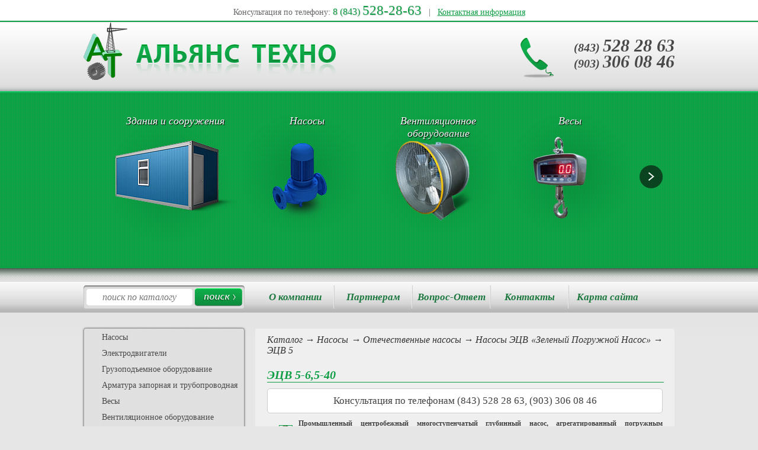

--- FILE ---
content_type: text/html
request_url: http://all-tehno.ru/view?good=963&id=833
body_size: 6649
content:
<!DOCTYPE html PUBLIC "-//W3C//DTD XHTML 1.0 Strict//EN" "http://www.w3.org/TR/xhtml1/DTD/xhtml1-strict.dtd">
<html xmlns="http://www.w3.org/1999/xhtml">
<head>
	<meta http-equiv="content-type" content="text/html; charset=windows-1251" />			<title>ЭЦВ 5-6,5-40 - купить в Казани  | ООО «Альянс Техно»</title>
			<meta name='description' content=". Компания АЛЬЯНС ТЕХНО надежный поставщик оборудования для строительных целей." />
	<link rel="stylesheet" href="/css/developer.css" type="text/css" media="screen, projection" />
	<link rel="stylesheet" href="/css/scrollable-buttons.css" type="text/css" media="screen, projection" />
	<link rel="stylesheet" href="/css/scrollable-horizontal.css" type="text/css" media="screen, projection" />
	<link rel="stylesheet" href="/js/fancybox/jquery.fancybox.css" type="text/css" media="screen, projection" />
	<link href="/css/jquery.lightbox-0.5.css" rel="stylesheet" type="text/css" />
	<script src="/js/jquery.min.js" type="text/javascript"></script>
	<script src="/js/jquery.tools.min.js" type="text/javascript"></script>
	<script src="/js/fancybox/jquery.fancybox.js" type="text/javascript"></script>
	<script src="/js/ext/jquery.lightbox-0.5.js" type="text/javascript"></script>
	<script type="text/javascript" src="/js/scrollable.js"></script> 
	<script type="text/javascript" src="/js/funcs.js"></script>
	<script src="http://api-maps.yandex.ru/1.1/?key=AK9NGU8BAAAAQX3FBAIAegX5dL4ozeqfwWyGRvAPkup1IYsAAAAAAAAAAACNttHBqqVNxGwG8ATPLedcXhZ2ag==&modules=pmap&wizard=constructor" type="text/javascript"></script>
	<link rel="icon" href="/favicon.gif" type="image/x-icon" />

			<meta name='yandex-verification' content='613fb532436cc59e' />
</head>

<body>
<!-- fon-->
<div style="height:20px;padding:5px 0 10px 0; position:fixed; border-bottom:2px solid #0f9e45; width:100%; text-align:center;  z-index:99;background-color:#fff; color:#666;
font-size:14px;
">
Консультация по телефону: <span style="font-size:16px; text-shadow: #ccc 1px 1px 1px; color:#0f9e45;">8 (843) <span style="font-size:23px;">528-28-63</span></span>&nbsp;&nbsp; |&nbsp;&nbsp; <a href="/contacts" style="color:#666; text-decoration:underline; color:#0f9e45;">Контактная информация</a>
</div>

<div id="header" style="padding-top:38px;" >
	<div class="h_top">
		<div class="cntr" >
			<div class="logo"><a class="mainlogo" href="/"></a></div>
			<div class="tlfn">
				<div class="top_phone">	
					<div class="one_phone"><span class="one_codephone">(843) </span><span class="one_codetext">528 28 63</span></div><!-- div.one_phone -->
					<div class="one_phone"><span class="one_codephone">(903) </span><span class="one_codetext">306 08 46</span></div><!-- div.one_phone -->
				</div>
			</div>
		</div>
	</div>
	<div class="h_middle">
		<div class="scroll">
			<!-- "previous page" action -->
			<a class="prev browse left"></a>
				<!-- root element for scrollable -->
				<div class="scrollable">
					<!-- root element for the items -->
					<div class="items">							<div class="box15">							<a href="/product?id=623" class="kateg">
								<div class="kat_txt">Здания и сооружения</div>
								<div class="kat_img"><img src="/img/bytov.png" alt="Здания и сооружения" /></div>
															</a>							<a href="/product?id=472" class="kateg">
								<div class="kat_txt">Насосы</div>
								<div class="kat_img"><img src="/img/nasos.png" alt="Насосы" /></div>
															</a>							<a href="/product?id=589" class="kateg">
								<div class="kat_txt">Вентиляционное оборудование</div>
								<div class="kat_img"><img src="/uploads/ventil.png" alt="Вентиляционное оборудование" /></div>
															</a>							<a href="/product?id=581" class="kateg">
								<div class="kat_txt">Весы</div>
								<div class="kat_img"><img src="/img/vesy.png" alt="Весы" /></div>
															</a>							</div>							<div class="box15">							<a href="/product?id=523" class="kateg">
								<div class="kat_txt">Электродвигатели</div>
								<div class="kat_img"><img src="/img/el_dvig.png" alt="Электродвигатели" /></div>
															</a>							<a href="/product?id=531" class="kateg">
								<div class="kat_txt">Грузоподъемное оборудование</div>
								<div class="kat_img"><img src="/img/gruz_ob.png" alt="Грузоподъемное оборудование" /></div>
															</a>							<a href="/product?id=619" class="kateg">
								<div class="kat_txt">Строительное оборудование</div>
								<div class="kat_img"><img src="/img/ctroi_ob.png" alt="Строительное оборудование" /></div>
															</a>							<a href="/product?id=624" class="kateg">
								<div class="kat_txt">Теплоэнергетическое оборудование</div>
								<div class="kat_img"><img src="/uploads/teplo_ob.png" alt="Теплоэнергетическое оборудование" /></div>
															</a>							</div>							<div class="box15">							<a href="/product?id=757" class="kateg">
								<div class="kat_txt">Сварочное оборудование</div>
								<div class="kat_img"><img src="/img/cvar_ob.png" alt="Сварочное оборудование" /></div>
															</a>							<a href="/product?id=763" class="kateg">
								<div class="kat_txt">Компрессоры и газодувки</div>
								<div class="kat_img"><img src="/img/kompr.png" alt="Компрессоры и газодувки" /></div>
															</a>							<a href="/product?id=779" class="kateg">
								<div class="kat_txt">Электростанции</div>
								<div class="kat_img"><img src="/img/el_stan.png" alt="Электростанции" /></div>
															</a>							<a href="/product?id=655" class="kateg">
								<div class="kat_txt">Редукторы и мотор-редукторы</div>
								<div class="kat_img"><img src="/uploads/reduk.png" alt="Редукторы и мотор-редукторы" /></div>
															</a>							</div>							<div class="box15">							<a href="/product?id=665" class="kateg">
								<div class="kat_txt">Арматура запорная и трубопроводная</div>
								<div class="kat_img"><img src="/img/armat.png" alt="Арматура запорная и трубопроводная" /></div>
															</a>							<a href="/product?id=799" class="kateg">
								<div class="kat_txt">Инструменты</div>
								<div class="kat_img"><img src="/uploads/instr.png" alt="Инструменты" /></div>
															</a>							<a href="/product?id=793" class="kateg">
								<div class="kat_txt">Конвейеры</div>
								<div class="kat_img"><img src="/img/konvey.png" alt="Конвейеры" /></div>
															</a>							<a href="/product?id=796" class="kateg">
								<div class="kat_txt">Противопожарное оборудование</div>
								<div class="kat_img"><img src="/img/poghar.png" alt="Противопожарное оборудование" /></div>
															</a>							</div>							<div class="box15">							<a href="/product?id=735" class="kateg">
								<div class="kat_txt">Почтовые ящики</div>
								<div class="kat_img"><img src="/img/pocht.png" alt="Почтовые ящики" /></div>
															</a>							<a href="/product?id=737" class="kateg">
								<div class="kat_txt">Пневматическое оборудование</div>
								<div class="kat_img"><img src="/img/pnevm.png" alt="Пневматическое оборудование" /></div>
															</a>						</div>					</div>
				</div>
				<!-- "next page" action -->
			<a class="next browse right"></a>
		</div>
	</div>
	<div class="h_bottom">
		<div class="cntr">
			<div id="search">
				<form action="/search" method="get">
					<div>	<input type="text" name="q" placeholder="поиск по каталогу" value="" id="f_search" />
							<input type="submit" value="" id="s_search" /></div>
				</form>
			</div>
			<div id="menu_g">
				<div class="menu_g"><a href="/">О компании</a></div>
				<div class="rzdl"></div>
				<div class="menu_g"><a href="/partners">Партнерам</a></div>
				<div class="rzdl"></div>
				<div class="menu_g"><a href="/faq">Вопрос-Ответ</a></div>
				<div class="rzdl"></div>
				<div class="menu_g"><a href="/contacts">Контакты</a></div>
				<div class="rzdl"></div>
				<div class="menu_g"><a href="/sitemap">Карта сайта</a></div>
			</div>
		</div>
	</div>
	
<div style="clear:both;"></div>	
</div><!-- end fon-->
<!-- top-->


<!-- end top-->

<div id="wrapper">
	<div id="middle">

		<div id="container">
			<div id="content">
				<!--<div class="put_ss">Главная &rarr; </div><div class="put_str">О компании</div>
				<div></div>
				<div class="h1">О компании ООО „Альянс Техно”</div>-->
				<div class="cont">
			<div class="put_ss"><span class="put_ss">Каталог</span><span class='put_ss'> &rarr; <a href='/product?id=472'>Насосы</a></span><span class='put_ss'> &rarr; <a href='/product?id=479'>Отечественные насосы</a></span><span class='put_ss'> &rarr; <a href='/product?id=821'>Насосы ЭЦВ «Зеленый Погружной Насос»</a></span><span class='put_ss'> &rarr; <a href='/product?id=833'>ЭЦВ 5</a></span> </div><div class="clear"></div><div class="all_item">
	<div class="elem_opisanie"><h1 class="f5f">ЭЦВ 5-6,5-40</h1>

<span class="zag" style="font-weight:400; text-align:center;display:block; margin:10px 0; padding:10px; border-radius:5px; border:1px solid #ccc; background-color:#fff; font-size:17px">
Консультация по телефонам (843) 528 28 63, (903) 306 08 46
</span>

<img class="cont_img" src="/uploads/rc30280_i.png" alt="ЭЦВ 5-6,5-40">				
								
											
		
		<div class="opisanie"><p><strong>Промышленный центробежный многоступенчатый глубинный насос, агрегатированный погружным электродвигателем ПЭДВ 1,5-114</strong></p></div>
		<a href="/feedback?type=order&amp;link=L3ZpZXc%2FZ29vZD05NjMmaWQ9ODMz" class="feedback" style="display:block; text-align:center; line-height:28px;padding:4px 6px;font-size:16px;width:121px; height:28px; border:none; background:#00AD5C; border-radius: 7px; box-shadow: #008245 0px 0px 15px 0px inset;text-shadow: #666 0 -1px 0;font-weight:bold; color: #fff; cursor:hand; cursor:pointer;margin-left:500px;" onclick="yaCounter18480037.reachGoal('FEEDBACK_ORDER'); return true;">Узнать цену</a>
		<div class="opisanie"><p>Электронасосный агрегат ЭЦВ предназначен для обеспечения водоснабжения из скважин и перекачивания  воды в промышленных масштабах. Применяется в системах городского,  промышленного и сельскохозяйственного водоснабжения, для орошения и  полива почв, понижения уровня грунтовых и пластовых вод.</p>
<p>Эксплуатируется в водяных скважинах с общей минерализацией не более  1500 мг/л, водородным показателем рН = 6,5 &ndash; 9,5, температурой до 25&deg;С,  массовой долей твердых механических примесей не более 0,01%, содержанием  хлоридов не более 350 мг/л, сульфатов &ndash; не более 500 мг/л и  сероводорода &ndash; не более 1,5 мг/л.</p>
<p>Скважинные насосы ЭЦВ отличаются простой и надежной  конструкцией, обладающей отличными рабочими характеристиками и низкими  эксплуатационными расходами. При изготовлении насосов используются  следующие материалы: нержавеющая сталь, чугун, алюминиевые сплавы,  бронза, ударопрочные пластмассы, резина, графитофторопласт.</p>
<p>В конструкции ЭЦВ нет материалов, способных оказать  негативное влияние на качество перекачиваемой воды &ndash; насосы полностью  соответствует гигиеническим требованиям</p></div>		<div class="f5f">Характеристики</div><div class="opisanie"><p>Производительность (м3/час):<strong> 6,5<br /></strong></p>
<p>Напор (м)<strong>: 40<br /></strong></p>
<p>Масса (КГ): 4<strong>6</strong></p></div>		
		<script type="text/javascript" src="//yandex.st/share/share.js"
charset="utf-8"></script>
<div class="yashare-auto-init" data-yashareL10n="ru"
 data-yashareType="none" data-yashareQuickServices="yaru,vkontakte,facebook,twitter,odnoklassniki,moimir"

></div> 
	</div>
</div>
<div class="clear"></div>
							
				</div>
			</div><!-- #content-->
		</div><!-- #container-->
		
		<div id="sideLeft">
		<div class="side">
			<div class="s_top"></div>
			<div class="sidebar">

		<div class='catalogbox'><div class='catalogbox__head'></div><div class='catalogbox__body'><ul class='ul_level1 catalog catalog_top visibl'><li id="set_472"><a href='/product?id=472' class='contain'>Насосы</a><div class='catalogbox'><div class='catalogbox__head'></div><div class='catalogbox__body'><ul class='ul_level1 catalog  visibl'><li id="set_479"><a href='/product?id=479' class='contain'>Отечественные насосы</a></li><li id="set_474"><a href='/product?id=474' class='contain'>Импортные насосы</a></li><li id="set_819"><a href='/product?id=819'>Насосы пластинчатые для вязких сред</a></li><li id="set_830"><a href='/product?id=830'>Станции управления насосами</a></li></ul></div><div class='catalogbox__foot'></div></div></li><li id="set_523"><a href='/product?id=523' class='contain'>Электродвигатели</a><div class='catalogbox'><div class='catalogbox__head'></div><div class='catalogbox__body'><ul class='ul_level1 catalog  '><li id="set_530"><a href='/product?id=530'>Электродвигатели для частотного регулирования</a></li></ul></div><div class='catalogbox__foot'></div></div></li><li id="set_531"><a href='/product?id=531' class='contain'>Грузоподъемное оборудование</a><div class='catalogbox'><div class='catalogbox__head'></div><div class='catalogbox__body'><ul class='ul_level1 catalog  '><li id="set_532"><a href='/product?id=532'>Кран мостовой опорный</a></li><li id="set_533"><a href='/product?id=533'>Кран мостовой подвесной</a></li><li id="set_535"><a href='/product?id=535' class='contain'>Опросные листы</a></li><li id="set_544"><a href='/product?id=544'>Тали электрические и ручные (Россия)</a></li><li id="set_553"><a href='/product?id=553'>Таль электрическая канатная Болгария</a></li><li id="set_558"><a href='/product?id=558'>Таль электрическая цепная Болгария</a></li><li id="set_561"><a href='/product?id=561'>Тали домкраты и МТМ</a></li><li id="set_571"><a href='/product?id=571'>Подъемник грузовой строительный</a></li><li id="set_572"><a href='/product?id=572'>Люльки строительные </a></li><li id="set_576"><a href='/product?id=576'>Стропы канатные</a></li><li id="set_578"><a href='/product?id=578'>Стропы цепные</a></li><li id="set_579"><a href='/product?id=579'>Стропы текстильные</a></li><li id="set_580"><a href='/product?id=580'>Стропы круглопрядные </a></li></ul></div><div class='catalogbox__foot'></div></div></li><li id="set_665"><a href='/product?id=665' class='contain'>Арматура запорная и трубопроводная</a><div class='catalogbox'><div class='catalogbox__head'></div><div class='catalogbox__body'><ul class='ul_level1 catalog  '><li id="set_666"><a href='/product?id=666'>Вентили латунные</a></li><li id="set_671"><a href='/product?id=671'>Вентили стальные </a></li><li id="set_676"><a href='/product?id=676'>Вентили чугунные</a></li><li id="set_687"><a href='/product?id=687'>Задвижки стальные </a></li><li id="set_694"><a href='/product?id=694'>Задвижки чугунные</a></li><li id="set_698"><a href='/product?id=698'>Клапаны</a></li><li id="set_705"><a href='/product?id=705'>Люки</a></li><li id="set_710"><a href='/product?id=710'>Радиаторы отопительные</a></li><li id="set_714"><a href='/product?id=714'>Фитинги</a></li><li id="set_723"><a href='/product?id=723'>Фланцы</a></li><li id="set_811"><a href='/product?id=811'>Краны шаровые</a></li><li id="set_786"><a href='/product?id=786'>Импортные</a></li></ul></div><div class='catalogbox__foot'></div></div></li><li id="set_581"><a href='/product?id=581' class='contain'>Весы</a><div class='catalogbox'><div class='catalogbox__head'></div><div class='catalogbox__body'><ul class='ul_level1 catalog  '><li id="set_582"><a href='/product?id=582'>Лабораторные весы</a></li><li id="set_583"><a href='/product?id=583'>Мини весы</a></li><li id="set_584"><a href='/product?id=584'>Весы технические</a></li><li id="set_585"><a href='/product?id=585'>Товарные весы</a></li><li id="set_586"><a href='/product?id=586'>Торговые весы</a></li><li id="set_587"><a href='/product?id=587'>Платформенные весы</a></li><li id="set_588"><a href='/product?id=588'>Крановые весы</a></li></ul></div><div class='catalogbox__foot'></div></div></li><li id="set_589"><a href='/product?id=589' class='contain'>Вентиляционное оборудование</a><div class='catalogbox'><div class='catalogbox__head'></div><div class='catalogbox__body'><ul class='ul_level1 catalog  '><li id="set_590"><a href='/product?id=590'>Вентиляторы радиальные</a></li><li id="set_598"><a href='/product?id=598'>Вентиляторы осевые </a></li><li id="set_602"><a href='/product?id=602'>Вентиляторы крышные</a></li><li id="set_613"><a href='/product?id=613'>Клапаны для вентиляции</a></li><li id="set_744"><a href='/product?id=744'>Заслонки</a></li><li id="set_750"><a href='/product?id=750'>Оборудование для систем вентиляции</a></li></ul></div><div class='catalogbox__foot'></div></div></li><li id="set_619"><a href='/product?id=619'>Строительное оборудование</a></li><li id="set_623"><a href='/product?id=623'>Здания и сооружения</a></li><li id="set_624"><a href='/product?id=624' class='contain'>Теплоэнергетическое оборудование</a><div class='catalogbox'><div class='catalogbox__head'></div><div class='catalogbox__body'><ul class='ul_level1 catalog  '><li id="set_636"><a href='/product?id=636'>Тепловые завесы Промышленные КЭВ</a></li></ul></div><div class='catalogbox__foot'></div></div></li><li id="set_757"><a href='/product?id=757'>Сварочное оборудование</a></li><li id="set_763"><a href='/product?id=763'>Компрессоры и газодувки</a></li><li id="set_779"><a href='/product?id=779'>Электростанции</a></li><li id="set_655"><a href='/product?id=655'>Редукторы и мотор-редукторы</a></li><li id="set_799"><a href='/product?id=799'>Инструменты</a></li><li id="set_793"><a href='/product?id=793'>Конвейеры</a></li><li id="set_796"><a href='/product?id=796'>Противопожарное оборудование</a></li><li id="set_737"><a href='/product?id=737'>Пневматическое оборудование</a></li><li id="set_735"><a href='/product?id=735'>Почтовые ящики</a></li></ul></div><div class='catalogbox__foot'></div></div>		
		</div>
			<div class="s_bottom"></div>
		</div>
			<br />
			<div class="t_zakaz"></div>
			<div class="m_zakaz">
			<form id="sendMail" action="">
					<div id="b-sM-box">
						<table class="tbl-sMb">
							<tbody>
								<tr class="tr-sMt-name">
									<td class="td-sMt-name td-sMt-style"><span class="spn-sMb-style spn-sMb-name">Ваше имя</span></td>
									<td><input type="text" name="name" class="if-sMb-name if-sMb-style" /></td>
								</tr>
								<tr class="tr-sMt-phone">
									<td class="td-sMt-phone td-sMt-style"><span class="spn-sMb-style spn-sMb-phone">Телефон</span></td>
									<td><input type="text" name="phone" class="if-sMb-phone if-sMb-style" /></td>
								</tr>
								<tr class="tr-sMt-eMail">
									<td class="td-sMt-eMail td-sMt-style"><span class="spn-sMb-style spn-sMb-eMail">e-mail</span></td>
									<td><input type="text" name="email" class="if-sMb-eMail if-sMb-style" /></td>
								</tr>
								<tr class="tr-sMt-messagetext">
									<td class="td-sMt-messagetext td-sMt-style" colspan="2">
										<span class="spn-sMb-style spn-sMb-message">Что Вас заинтересовало</span>
									</td>
								</tr>
								<tr class="tr-sMt-messageinput">
									<td class="td-sMt-messageinput td-sMt-style" colspan="2">
										<input type="text" name="message" class="if-sMb-style if-sMb-message" />
									</td>
								</tr>
								<tr class="tr-sMt-submit">
									<td class="td-sMt-submit td-sMt-style" colspan="2">
										<div class="b-sMt-submit-style b-sMt-submit__key"></div>
									</td>
								</tr>
							</tbody>
							
						</table>
					</div><!-- div#sM-box -->
				</form><!-- form#sendMail -->
			</div>
			<div class="b_zakaz"></div>
		</div>
		<!-- .sidebar#sideLeft -->

	</div><!-- #middle-->

</div><!-- #wrapper -->

<div id="footer">
		<div class="phone">	(843) <span id="phone">528 28 63</span><br />
							(903) <span id="phone">306 08 46</span><br />
		</div>
		<div align=center class="OOO" style="top:3px">	ООО &laquo;Альянс Техно&raquo;, Казань 2011-2014 г. <br />
							Все права защищены<br />
<!-- Yandex.Metrika informer -->
<a href="http://metrika.yandex.ru/stat/?id=18480037&amp;from=informer"
target="_blank" rel="nofollow" style="line-height:0px;font-size:0px;vertical-align:middle;"><img src="//bs.yandex.ru/informer/18480037/3_0_8EF1B3FF_6ED193FF_0_pageviews"
style="width:88px; height:31px; border:0;line-height:0px;font-size:0px;vertical-align:middle;" alt="Яндекс.Метрика" title="Яндекс.Метрика: данные за сегодня (просмотры, визиты и уникальные посетители)" onclick="try{Ya.Metrika.informer({i:this,id:18480037,type:0,lang:'ru'});return false}catch(e){}"/></a>
<!-- /Yandex.Metrika informer -->
		</div>
		<div class="Art">	Сайт разработан <br /><a href="http://artklen.ru/">		Artklen</a>
		</div>
</div><!-- #footer -->
<script type="text/javascript">

  var _gaq = _gaq || [];
  _gaq.push(['_setAccount', 'UA-19460931-32']);
  _gaq.push(['_trackPageview']);

  (function() {
    var ga = document.createElement('script'); ga.type = 'text/javascript'; ga.async = true;
    ga.src = ('https:' == document.location.protocol ? 'https://ssl' : 'http://www') + '.google-analytics.com/ga.js';
    var s = document.getElementsByTagName('script')[0]; s.parentNode.insertBefore(ga, s);
  })();

</script>

<!-- BEGIN JIVOSITE CODE {literal} -->
<script type='text/javascript'>
(function(){ var widget_id = 'tmzP6JFMxR';var d=document;var w=window;function l(){var s = document.createElement('script'); s.type = 'text/javascript'; s.async = true;s.src = '//code.jivosite.com/script/widget/'+widget_id; var ss = document.getElementsByTagName('script')[0]; ss.parentNode.insertBefore(s, ss);}if(d.readyState=='complete'){l();}else{if(w.attachEvent){w.attachEvent('onload',l);}else{w.addEventListener('load',l,false);}}})();
</script>
<!-- {/literal} END JIVOSITE CODE -->

<!-- Yandex.Metrika counter -->
<script type="text/javascript">
(function (d, w, c) {
    (w[c] = w[c] || []).push(function() {
        try {
            w.yaCounter18480037 = new Ya.Metrika({id:18480037,
                    webvisor:true,
                    clickmap:true,
                    trackLinks:true,
                    accurateTrackBounce:true});
        } catch(e) { }
    });

    var n = d.getElementsByTagName("script")[0],
        s = d.createElement("script"),
        f = function () { n.parentNode.insertBefore(s, n); };
    s.type = "text/javascript";
    s.async = true;
    s.src = (d.location.protocol == "https:" ? "https:" : "http:") + "//mc.yandex.ru/metrika/watch.js";

    if (w.opera == "[object Opera]") {
        d.addEventListener("DOMContentLoaded", f, false);
    } else { f(); }
})(document, window, "yandex_metrika_callbacks");
</script>
<noscript><div><img src="//mc.yandex.ru/watch/18480037" style="position:absolute; left:-9999px;" alt="" /></div></noscript>
<!-- /Yandex.Metrika counter -->
</body>
</html>

--- FILE ---
content_type: text/css
request_url: http://all-tehno.ru/css/developer.css
body_size: 3416
content:
* {
	margin: 0;
	padding: 0;
}
html {
	height: 100%;
}
body {
	
	width: 100%;
	height: 100%;
	background-color: #e6e6e6;
}
a {
	color: blue;
	outline: none;
	text-decoration: none;
}
ul {
	list-style-position: inside;
}

.elem_opisanie ul {
	margin-left: 30px;
}
ol {
	list-style-position: inside;
}
a:hover {
	text-decoration: none;
}
p {
	margin: 0 0 18px
}
img {
	border: none;
}
input {
	vertical-align: middle;
}
#wrapper {
	width: 998px;
	margin: -32px auto;
	position:relative;
	z-index:1;
}
#fontop {
	z-index: 100;
	height: 300px;
	background-image: url(/img/8.jpg);
	margin: 0;
}

/* Header
-----------------------------------------------------------------------------*/
#header {
	width: 100%;
}
.h_top {
	height: 118px;
	background-image: url(/img/topfon.png);
}
.cntr {
	width: 998px; 
	margin: 0 auto;
}
.logo {
	width: 426px;
	height: 97px;
	background-image: url(/img/logo.png);
	float: left;
}
.tlfn {
	width: 260px;
	height: 120px;
	text-align: right;
	/*vertical-align: middle;*/
	background-image: url(/img/Trubka.png);
	background-repeat: no-repeat;
	background-position: 0% 50%;
	float: right;
}
.top_phone {
	margin-top: 25px;
	*margin-top: 0px;
	color: #494949;
	font-family: Trebuchet MS;
	font-size: 20px;
	font-style: italic;
	font-weight: bold;
	line-height: 0.9;
}
#top_phone {
	font-size: 30px;
}
.h_middle {
	height: 297px;
	background-image: url(/img/hfon.png);
}
/*--vybor kategoriy--*/
.scroll {
	width: 998px; 
	margin: 0 auto;
	text-decoration: none;
	top: 36px;
	position: relative;
}
.kat_txt {
	color: #fff;
	font-family: Trebuchet MS;
	font-style: italic;
	font-size: 18px;
	text-shadow: black 1px 1px 1px;
	width: 210px;
	height: 48px;
	text-align: center;
}
.kat_img {
	width: 210px;
	height: 210px;
	margin-top: -48px;
}
.pdr {
	margin-top: -13px;
	margin-left: 52px;
	width: 105px;
	height: 26px;
}
/*-- end vybor kategoriy--*/
.h_bottom {
	height: 131px;
	background-image: url(/img/hbottom.png);
}

#menu_g {
	margin: 29px 0px 0px 20px;
	/*width: 594px;*/
	width: 660px;
	height: 39px;
	float: left;
}
.menu_g {
	float: left;
	font-size: 17px;
	font-family: DejaVuSerif;
	font-style: italic;
	text-align: center;
	font-weight: bold;
}
#menu_g a{
	color: #1c783f;
	width: 130px;
	height: 34px;
	display: block;
	padding-top: 10px;
}
#menu_g a:hover {
	color: #1c783f;
	background-image: url(/img/hover.png);
	background-repeat: no-repeat;
	background-position: 50% 100%;	
}

.rzdl {
	background-image: url(/img/razdelitel.png);
	width: 2px;
	height: 39px;
	display: block;
	float: left;
}

/*----search----*/
#search {
	margin-top: 29px;
	background-image: url(/img/search.png);
	width: 272px;
	height: 39px;
	float: left;
}
#f_search {
	border: none;
	margin: 5px 0px 0px 5px;
	width: 179px;
	height: 28px;
	background-image: url(/img/search1.png);
	color: /*#424242;*/#000;
	font-family: Trebuchet MS;
	font-style: italic;
	font-size: 16px;
	text-align: center;
}
#s_search {
	border: none;
	margin-top: 5px;
	width: 80px;
	height: 30px;
	background-image: url(/img/search2.png);
}
/* Middle
-----------------------------------------------------------------------------*/
#middle {
	width: 100%;
	position: relative;
	z-index:1;
}
#middle:after {
	content: '.';
	display: block;
	clear: both;
	visibility: hidden;
	*z-index:1;*position:relative;
}
#container {
	width: 708px;
	float: left;
	overflow: hidden;
	margin-left:290px;
	z-index:1;
}
.c_top {
	height: 23px;
	width: 706px;
	background-image: url(/img/5.jpg);
	padding: 0 0 0 295px;
	}

#content {
	-moz-border-radius: 4px;
	-webkit-border-radius: 4px;
	border-radius: 4px;	
	position:relative;
	background-color: #efefef;
	width: 708px;
	font-size: 12px;
	font-family: Trebuchet MS;
	color: #424242;
	margin-bottom: 30px;
	text-align: justify;
	z-index:1;
	position:relative;
	min-height:400px;
}
.put_ss {
	/*margin-left: 10px;*/
	font-size: 16px;
	font-family: Trebuchet MS;
	color: #343434;
	font-style: italic;
	padding:10px 0 0 0;
}
.put_ss a {color: #343434;}
.put_ss a:hover {text-decoration:underline;}
.put_str {
	margin-left: 10px;	
	font-size: 16px;
	font-family: Trebuchet MS;
	color: #0d8439;
	font-style: italic;
	font-weight:bold;
	float: left;
}
.clear {
	clear: both;
	height:1px;
	font-size: 0px;
}
.cont h1, .cont .f5f {
	margin: 10px 10px 10px 0px;
	color: #0f9e45;
	font-size: 20px;
	font-family: Trebuchet MS;
	font-style: italic;
	border-bottom: 1px solid #0f9e45;
	width: 670px;
	padding:10px 0 0 0;
}
.cont h1 {	border-bottom: none;

}
.cont {
	margin: 3px 20px 30px 20px;
	min-height:740px;
	*position:relative;
	*z-index:1;
}
.cont:after {
	content: '.';
	display: block;
	clear: both;
	visibility: hidden;
	*z-index:1;*position:relative;
}

.cont div.cms_content {*position:relative;*z-index:1;}
.cont div.cms_content div {*position:relative;*z-index:1;}
.cont div.cms_content div a {*position:relative;*z-index:1;}
.cont div.cms_content div a img {*position:relative;*z-index:1;}

.b-pagination a{
	color: #000;
	font-size: 12px;
	font-family: Trebuchet MS;	
	margin: 0px 5px;
}
.b-pagination .current {
	color: #1c783f;
	font-size: 14px;
	margin: 0px 5px;
}
/*--Elements-------------------------*/
.b-figure {
	display:inline-block;
	vertical-align:top;
	*display:inline;
	zoom:1; 
	width: 200px;
	margin:0 10px;
	background: #efefef;

	}
/*fix*/
.b-figure  .b-figure_wrap .img_href{ 
line-height:198px;
vertical-align:middle;

}
.b-figure .b-figure_wrap .img_href img{
	max-width:200px;
	max-height:200px;
	vertical-align:middle;
}
.img_container{
	width:200px;
	height:204px;
	background-color:#fff;
	border: 1px solid #aaaaaa;
	text-align: center;
	line-height:198px;

}
.img_container span{
	width:200px;
}

/*end fix*/
.b-figure-name{text-align: left;

}
.b-figure-name a{
	color: #1c783f;
	font-size: 14px;
	font-family: Trebuchet MS;
	font-style: italic;
}
.b-figure-name a:hover {
	color: #0f9e45;
}

/* Sidebar Left
-----------------------------------------------------------------------------*/
#sideLeft {
	float: left;
	width: 275px;
	margin-left: -100%;
	position: relative;
	z-index:1;
	}
	
/*--Katalog--*/
.side {margin-left:-3px;}
.s_top {
		height: 6px;
		background-image: url(/img/sbartop.png);
	}
.s_bottom {
		height: 9px;
		background-image: url(/img/sbarbot.png);
}
.sidebar {
		background-image: url(/img/sidebar.png);
}

.sidebar ul li a, .sidebar ul li a:visited { 
	display:block; 
	color:#494949; 
	font-size:14px; 
	padding-left:6px;
	font-family: Trebuchet MS; 
}
.sidebar a {
		display: block;
		min-height: 21px;
		padding:4px 0 2px 0;
}
.sidebar ul { list-style-type: none;z-index:2;}
.sidebar ul li { position:relative;padding:0 8px 0 8px;*padding:0px;}
.sidebar ul li a {*padding-left:0px;}
.sidebar ul li ul li{position:relative;padding-left:0px;*padding-left:0px;padding:0 10px 0 0;}
.sidebar ul li ul {display:block;/* background:#0f9e45; */position:relative;}
.sidebar ul li:hover a {color:#fff;background:#0f9e45;}
.sidebar ul li:hover div.catalogbox {display:block;position:absolute;margin:-11px 0 0 234px;*margin:-11px 0 0 261px;width:338x;top:0;}

.sidebar ul li:hover ul a {
	position:relative;
}

.sidebar ul li:hover ul li div.catalogbox {display:none;position:absolute;top:0;margin:-11px 0 0 320px;*margin:-11px 0 0 320px;color:#000;width:351px;}
.sidebar ul li:hover ul li a  {display:block;color:#fff;margin:0 0 0 0;background:none;}/*подменю*/
.sidebar ul li:hover ul li a:hover {background:#e0e0e0; color:#000;}
.sidebar ul li:hover ul li:hover div.catalogbox { display:block;}/*ПОДПОДМЕНЮ*/ 
.sidebar ul li:hover ul li:hover ul li a { display:block;background:#0f9e45; color:#fff; margin:0 0 0 0;}
.sidebar ul li:hover ul li:hover ul li a:hover {background:#e0e0e0;color:#000;}
ul li ul.ul_level1 {
	margin:0 0 0 0px;
}

/*--Form Zakaz--*/
.t_zakaz {
		height: 5px;
		width: 270px;
		background-image: url(/img/t_zakaz.png);
}
.m_zakaz {
		height: 191px;
		width: 270px;
		background-image: url(/img/m_zakaz.png);

}
.b_zakaz {
		height: 11px;
		width: 270px;
		background-image: url(/img/b_zakaz.png);
		margin-bottom: 30px;
}
.txt_zakaz {
		width:76px;
		text-align:right;
		margin-right: 10px;
		color: #fff;
		font-size: 14px;
		font-family: Trebuchet MS;
		font-style: italic;
		text-shadow: black 1px 1px 2px;
}
#form_zakaz {
		border: none;
		margin: 0 auto;
		width: 178px;
		height: 26px;
		background-image: url(/img/form_zakaz.png);
}
#form_zakaz_1 {
		border: none;
		margin: 5px auto;
		width: 251px;
		height: 28px;
		background-image: url(/img/form_zakaz_1.png);
}
#right {
		margin: 5px 10px 0px 0px;
		float:right;
}
#submit_zakaz {
		border: none;
		margin: 2px 52px;
		width: 166px;
		height: 35px;
		background-image: url(/img/zakaz.png);
}
/* Footer
-----------------------------------------------------------------------------*/
#footer {
	width: 998px;
	margin: 0 auto;
	height: 73px;
	position: relative;
	background-image: url(/img/futer.png);
}
.phone {
	left: 63px;
	top: 18px;
	position: absolute;
	color: #fff;
	font-family: Verdana, DejaVuSerif, Times New Roman;
	font-size: 13px;
	font-style: italic;
	line-height: 1.1;
}
#phone {
	font-size: 16px;
}
.OOO {
	left: 414px;
	top: 26px;
	position: absolute;
	color: #fff;
	font-family: Trebuchet MS;
	font-size: 12px;
	font-weight: bold;
}
.Art {
	left: 789px;
	top: 26px;
	position: absolute;
	color: #fff;
	font-family: Trebuchet MS;
	font-size: 12px;
	font-weight: bold;
}
/*--content--*/
.cont_img {
	max-width: 200px;
	max-height: 200px;
	border: 1px solid #0f9e45;
	float: left;
	margin: 10px 10px 5px 20px;
}

.cont table {
	text-align: center;
	border: 1px solid #000;
	border-collapse: collapse;
	width: 670px;
	background: #fff;
	
}

.cont table.noneborder {
	background: none !important;
	
}

.cont table td {
	border: 1px solid #000000;
}

.opisanie table.noneborder { 
	border: none !important;
 }
.cont table.noneborder td {
	border: 0px solid #000000 !important;
}

.cont table.noneborder td {
	background: none !important;
}

.opisanie table.noborder td {
	border: 0px solid #000000 !important;
}
.cont table tr {
	vertical-align: middle;
}
/*.cont table td:first-child {
	text-align: left;
	padding-left: 5px;
}*/
.cont table tr:first-child {
	font-weight: bold;
	text-align: center;
}
.cont table td p {margin:0;}
.tbl_img {
	width: 670px;
}
.img_txt {
	margin: 5px 5px 5px 0px;
	border: 1px solid #aaaaaa;
	float: left;
	max-height: 325px;
	max-width: 325px;
}
p.box_img img {margin:5px;}

/* sendMail */
.b-sM-box {width:270px;}
.tbl-sMb {width:100%;}
/* form tr */
.tr-sMt-name {width:270px;height:30px;}
.tr-sMt-phone {width:270px;height:30px;}
.tr-sMt-eMail {width:270px;height:30px;}
.tr-sMt-messagetext {width:270px;height:20px;}
.tr-sMt-messageinput {width:270px;height:26px;}
.tr-sMt-submit {width:270px;height:26px;}
/* form td */
.td-sMt-style {text-align:right;}
.td-sMt-name {}
.td-sMt-phone {}
.td-sMt-eMail {}
.td-sMt-messagetext {text-align:left;}
.td-sMt-messageinput {height:20px;text-align:center;}
.td-sMt-submit {text-align:center;}
.b-sMt-submit-style {background:url('../img/bg-b-sMt-submit__key.png') no-repeat 0 0;border:none;height:35px;width:166px;margin:5px auto;cursor:pointer;}
/* form span */
.spn-sMb-style {color: #fff;font-family:Trebuchet MS;font-size:14px;font-style:italic;margin:0 0 0 5px;text-align:right;text-shadow:1px 1px 2px #000;}
.spn-sMb-name {}
.spn-sMb-eMail {}
.spn-sMb-message {}
/* form input */
.if-sMb-style {background:url('../img/form_zakaz.png') no-repeat center;border:none;height:26px;margin:0 10px 0 0;width:178px;float:right;display:inline;line-height:30px;text-align:center;}
.if-sMb-name {}
.if-sMb-form {}
.if-sMb-eMail {}
.if-sMb-message {background:url('../img/form_zakaz_1.png');border:none;height:28px;width:247px;}

/* sideLeft */
#sideLeft {padding:0 0 25px 0;}
.mainlogo {display:block;height:97px;width:426px;}
.top_phone {*line-height:1;}
.one_codephone {color:#494949;font-family:Trebuchet MS;font-size:20px;}
.one_codetext {font-size:30px;color:#494949;font-family:Trebuchet MS;}

/**/
.cont .tbl-contacts {background:none;border:0;width:100%;font-family:Trebuchet MS;font-size: 14px;}
.cont .tbl-contacts td {background:none;border:0;text-align:left;padding:5px 0;}
.cont .tbl-contacts td a {color:#000;}
.cont .tbl-contacts td a:hover {}
.cont .tbl-contacts td:first-child {width:30%;}
.cont .tbl-contacts td:first-child + td {width:70%;}
.cont .tbl-contacts .all-tehno {color:#0F9E45;text-decoration:underline;}
.cont .tbl-contacts .all-tehno:hover {color:#494949;text-decoration:underline;}

#YMapsID-192 {width:665px;height:400px;border:1px solid #a4a4a4;}
.cont .YMaps-b-balloon-frame {border:0;border-collapse:collapse;width:200px;background:none;}
.cont .YMaps-b-balloon-frame td {border:0;}

.product5 ul.catalog {list-style:none;}
ul.catalog li {color:#494949;font-family:Trebuchet MS;font-size:14px; margin-left: 20px;}
ul.catalog li a {color:#494949;font-family:Trebuchet MS;font-size:14px;}
.product5 {padding:0 0 25px 0;}
.product5 ul.catalog li a {text-decoration:underline;margin:0 0 3px 20px;color:#0F9E45;}
.product5 ul.catalog li a:visited {color:#0a682e;}
.product5 ul.catalog li a:hover {text-decoration:none;border-bottom:1px solid #454545;color:#454545;}

/* __search */
.ul__search {}
.li__search {color:#494949;font-family:Trebuchet MS;font-size:13px;margin:5px 0;}
.li__search a {color:#0F9E45;font-family:Trebuchet MS;font-size:13px;text-decoration:underline;}
.li__search a:hover {text-decoration:none;border-bottom:1px solid #494949;color:#494949;}

.sidebar ul li div.catalogbox {display:none;color:#000;width:351px;position:relative;z-index:2;}
.sidebar ul li div.catalogbox__head {height:14px;width:351px;background:url('../img/bg-catalogbox__head.png') 0 0 no-repeat;position:relative;z-index:2;}
.sidebar ul li div.catalogbox__body {background:url('../img/bg-catalogbox__body.png') center repeat-y;position:relative;z-index:2;padding:1px 0 5px 0;}
.sidebar ul li div.catalogbox__foot {height:11px;width:351px;background:url('../img/bg-catalogbox__foot.png') center no-repeat;position:relative;z-index:2;}


--- FILE ---
content_type: text/css
request_url: http://all-tehno.ru/css/scrollable-horizontal.css
body_size: 446
content:

/*
	root element for the scrollable.
	when scrolling occurs this element stays still.
*/
.scrollable {

	/* required settings */
	position:relative;
	overflow:hidden;
	width: 890px;
	height:224px;

	/* custom decorations */
	border:0px solid #ccc;
}

/*
	root element for scrollable items. Must be absolutely positioned
	and it should have a extremely large width to accomodate scrollable items.
	it's enough that you set the width and height for the root element and
	not for this element.
*/
.scrollable .items {
	/* this cannot be too large */
	width:20000em;
	position:absolute;
	clear:both;
}

.items div {
	float:left;
	/*width:890px;*/
}

/* single scrollable item */
.scrollable .kateg {
	float:left;
	margin:0px 6px;
	border:0px solid #ccc;
	width:210px;
	height:224px;
}

/* active item */
.scrollable .active {
	border:0px solid #000;
	position:relative;
	cursor:default;
}



--- FILE ---
content_type: application/javascript
request_url: http://all-tehno.ru/js/funcs.js
body_size: 1363
content:
$(document).ready(function(){
	$('.galery_img').lightBox();
	$('.b-sMt-submit__key').click(function(e){
		sendMessage();
		//e.preventDefault();
		return false
	});
	
	var  fg_ = $('.box15').length;
	var  fg = fg_ - 2;
	
	$('.box15').each(function(){
		t = $(this);
		var gf = t.children().length;
		
	switch(gf) {
			  case 1: {
				var f1 = t.children().eq(1).html();
				var f2 = t.children().eq(2).html();
				var f3 = t.children().eq(3).html();
				break;
			}
			  case 2: {
				var f1 = t.parent().children().eq(fg).children().eq(2).html();
				var f2 = t.parent().children().eq(fg).children().eq(3).html();
				t.prepend('<div class="kateg">' + f2 + '</div>');
				t.prepend('<div class="kateg">' + f1 + '</div>');
				break;
			}
			  case 3: {
				var f1 = t.children().eq(3).html();
				break;
			}
			  default: {
				//блок операторов по умолчанию
			}

	}
	});
	
});



$(function(){

	$("#scrollable").scrollable({speed:600, circular:true});
	
	$('#scheme').bind('click', function(e) {
		//window.open('/scheme2','Схема проезда','top=50, left=50, menubar=0, toolbar=0, location=0, directories=0, status=0, scrollbars=0, resizable=0, width=450, height=370');
		$('#yamap1').slideToggle(300);
		map.redraw();
		e.preventDefault();
		return false;
	});// AJimaU4BAAAASpXCTQMAQgED92Y19L5ulhtE_h2IMtxThIAAAAAAAAAAAABYKvxjc_iXOUeDxKNiEm0eDqMkMw==
	
	//console.log(document.location.pathname);
	if (document.location.pathname == '/product') {
		$(document).scrollTop(438);
		/*$('html').scrollTop(438);
		$(window).scrollTop(438);
		$('.h_bottom').scrollTop(23);*/
	}
	
	$('.feedback').each(function() {
		var t = $(this);
		t.fancybox({
			type: 'iframe',
			iframe: {
				scrolling: 'auto',
				preload: true
			},
			href: '/include/module/feedback.php?' + t.attr('href').split('?')[1],
			width: 400,
			minHeight: 400,
			maxHeight: 400,
			height: 370
		});
	});
});

function sendMessage(){
	submit__key = $('.b-sMt-submit__key'); //кнопка
	name_ = $("input[name='name']").val(); //выборка из поля с name="name"
	phone_ = $("input[name='phone']").val(); //выборка из поля с name="phone"
	email_ = $("input[name='email']").val(); //выборка из поля с name="email"
	message_ = $("input[name='message']").val(); //выборка из поля с name="message"

	if(!name_ || !phone_ || !email_ || !message_){ //если не существует и не существует ...
		submit__key.css({'backgroundPosition':'0 -70px','cursor':'default'}).removeClass('b-sMt-submit__key'); //меняем кнопку на ошибка
		setTimeout("submit__key.css({'backgroundPosition':'0 0px','cursor':'pointer'}).addClass('b-sMt-submit__key')",3000); //по таймеру обратно
	}
	else {
		$.post("/include/module/outform.php", //пхп файл
		{ 	
			name:name_,
			message:message_,
			email:email_,
			phone:phone_ 
		}, clearform());
	}
}


function clearform(){
	$("input[name='name']").val("");
	$("input[name='phone']").val("");
	$("input[name='email']").val("");
	$("input[name='message']").val("");
	submit__key.css({'backgroundPosition':'0 -35px','cursor':'default'}).removeClass('b-sMt-submit__key'); //отправлено
	setTimeout("submit__key.css({'backgroundPosition':'0 0px','cursor':'pointer'}).addClass('b-sMt-submit__key')",3000); //и опять кнопка
}

--- FILE ---
content_type: application/javascript
request_url: http://all-tehno.ru/js/scrollable.js
body_size: 155
content:
// execute your scripts when the DOM is ready. this is mostly a good habit
$(function() {

	// initialize scrollable
	$(".scrollable").scrollable();

});
